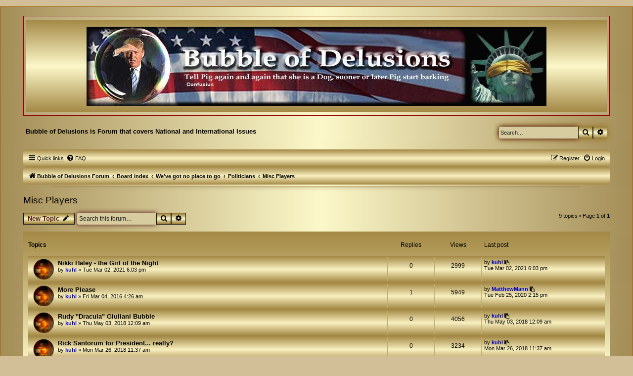

--- FILE ---
content_type: text/html; charset=UTF-8
request_url: http://www.bubbleofdelusions.com/viewforum.php?f=14&sid=44a7170030a7f7c1e3fed37a1d4327a5
body_size: 73871
content:
<!DOCTYPE html>
<html dir="ltr" lang="en-gb">
<head>
<meta charset="utf-8" />
<meta http-equiv="X-UA-Compatible" content="IE=edge">
<meta name="viewport" content="width=device-width, initial-scale=1" />

<title>Misc Players - Bubble of Delusions</title>

	<link rel="alternate" type="application/atom+xml" title="Feed - Bubble of Delusions" href="/app.php/feed?sid=fa3fb49b3b80e0364819adb2d9c7ed1e">			<link rel="alternate" type="application/atom+xml" title="Feed - New Topics" href="/app.php/feed/topics?sid=fa3fb49b3b80e0364819adb2d9c7ed1e">		<link rel="alternate" type="application/atom+xml" title="Feed - Forum - Misc Players" href="/app.php/feed/forum/14?sid=fa3fb49b3b80e0364819adb2d9c7ed1e">		
	<link rel="canonical" href="http://www.bubbleofdelusions.com/viewforum.php?f=14">

<!--
	phpBB style name: GoldenExistence
	Based on style:   prosilver (this is the default phpBB3 style)
	Original author:  Tom Beddard ( http://www.subBlue.com/ )
	Modified by:      Talk19Zehn ( ongray-design.de )
	Style Updated by: Prosk8er ( https://gotskillslounge.com )
-->


<link href="./styles/prosilver/theme/normalize.css?assets_version=363" rel="stylesheet">
<link href="./styles/prosilver/theme/base.css?assets_version=363" rel="stylesheet">
<link href="./styles/prosilver/theme/utilities.css?assets_version=363" rel="stylesheet">
<link href="./styles/prosilver/theme/common.css?assets_version=363" rel="stylesheet">
<link href="./styles/prosilver/theme/links.css?assets_version=363" rel="stylesheet">
<link href="./styles/prosilver/theme/content.css?assets_version=363" rel="stylesheet">
<link href="./styles/prosilver/theme/buttons.css?assets_version=363" rel="stylesheet">
<link href="./styles/prosilver/theme/cp.css?assets_version=363" rel="stylesheet">
<link href="./styles/prosilver/theme/forms.css?assets_version=363" rel="stylesheet">
<link href="./styles/prosilver/theme/icons.css?assets_version=363" rel="stylesheet">
<link href="./styles/prosilver/theme/colours.css?assets_version=363" rel="stylesheet">
<link href="./styles/prosilver/theme/responsive.css?assets_version=363" rel="stylesheet">

<link href="./assets/css/font-awesome.min.css?assets_version=363" rel="stylesheet">
<link href="./styles/GoldenExistence/theme/stylesheet.css?assets_version=363" rel="stylesheet">
<link href="./styles/GoldenExistence/theme/en/stylesheet.css?assets_version=363" rel="stylesheet">




<!--[if lte IE 9]>
	<link href="./styles/GoldenExistence/theme/tweaks.css?assets_version=363" rel="stylesheet">
<![endif]-->


<link href="./ext/dmzx/youtubegallery/styles/prosilver/theme/video.css?assets_version=363" rel="stylesheet" media="screen">
<link href="./ext/tatiana5/profilesideswitcher/styles/prosilver/theme/profile_side_switcher.css?assets_version=363" rel="stylesheet" media="screen">
<link href="./ext/tatiana5/profilesideswitcher/styles/prosilver/theme/en/profile_side_switcher.css?assets_version=363" rel="stylesheet" media="screen">



</head>
<body id="phpbb" class="nojs notouch section-viewforum ltr ">


<div id="wrap" class="wrap">
	<a id="top" class="top-anchor" accesskey="t"></a>

		<div class="headerbar" role="banner">
			<div class="boxback-specialgoldenexist">
							<div class="inner">
					<div id="sitelogogoldenexistheaderbar">
						<a href="./index.php?sid=fa3fb49b3b80e0364819adb2d9c7ed1e" title="Board index"><img src="./styles/GoldenExistence/theme/images/goldexisttop.png" class="sitelogo-gexadaptresponsive" alt="" /></a>

					</div>
				</div>
			</div>
					</div>

	<div class="inner">
		<div class="goldenexistblock_left">
			<div class="goldenexistsitedescription">Bubble of Delusions is Forum that covers National and International Issues</div>
		</div>
		<div class="goldenexistblock_right">
										<div id="search-box" class="search-box search-header" role="search">
					<form action="./search.php?sid=fa3fb49b3b80e0364819adb2d9c7ed1e" method="get" id="search">
					<fieldset>
						<input name="keywords" id="keywords" type="search" maxlength="128" title="Search for keywords" class="inputbox search tiny" size="20" value="" placeholder="Search…" />
						<button class="button button-search" type="submit" title="Search">
							<i class="icon fa-search fa-fw" aria-hidden="true"></i><span class="sr-only">Search</span>
						</button>
						<a href="./search.php?sid=fa3fb49b3b80e0364819adb2d9c7ed1e" class="button button-search-end" title="Advanced search">
							<i class="icon fa-cog fa-fw" aria-hidden="true"></i><span class="sr-only">Advanced search</span>
						</a>
						<input type="hidden" name="sid" value="fa3fb49b3b80e0364819adb2d9c7ed1e" />

					</fieldset>
					</form>
				</div>
										</div>
	</div>

	<div id="page-header">
		
		<div class="navbar" role="navigation">
				<div class="inner">
					<ul id="nav-main" class="nav-main linklist" role="menubar">

						<li id="quick-links" class="quick-links dropdown-container responsive-menu" data-skip-responsive="true">
							<a href="#" class="dropdown-trigger">
								<i class="icon fa-bars fa-fw" aria-hidden="true"></i><span>Quick links</span>
							</a>
							<div class="dropdown">
								<div class="pointer"><div class="pointer-inner"></div></div>
								<ul class="dropdown-contents" role="menu">
									
																			<li class="separator"></li>
																																									<li>
												<a href="./search.php?search_id=unanswered&amp;sid=fa3fb49b3b80e0364819adb2d9c7ed1e" role="menuitem">
													<i class="icon fa-file-o fa-fw icon-gray" aria-hidden="true"></i><span>Unanswered topics</span>
												</a>
											</li>
											<li>
												<a href="./search.php?search_id=active_topics&amp;sid=fa3fb49b3b80e0364819adb2d9c7ed1e" role="menuitem">
													<i class="icon fa-file-o fa-fw icon-blue" aria-hidden="true"></i><span>Active topics</span>
												</a>
											</li>
											<li class="separator"></li>
											<li>
												<a href="./search.php?sid=fa3fb49b3b80e0364819adb2d9c7ed1e" role="menuitem">
													<i class="icon fa-search fa-fw" aria-hidden="true"></i><span>Search</span>
												</a>
											</li>
									
																		<li class="separator"></li>

																	</ul>
							</div>
						</li>

										<li data-skip-responsive="true">
						<a href="/app.php/help/faq?sid=fa3fb49b3b80e0364819adb2d9c7ed1e" rel="help" title="Frequently Asked Questions" role="menuitem">
							<i class="icon fa-question-circle fa-fw" aria-hidden="true"></i><span>FAQ</span>
						</a>
					</li>
																		
											<li class="rightside"  data-skip-responsive="true">
							<a href="./ucp.php?mode=login&amp;redirect=viewforum.php%3Ff%3D14&amp;sid=fa3fb49b3b80e0364819adb2d9c7ed1e" title="Login" accesskey="x" role="menuitem">
								<i class="icon fa-power-off fa-fw" aria-hidden="true"></i><span>Login</span>
							</a>
						</li>
													<li class="rightside" data-skip-responsive="true">
								<a href="./ucp.php?mode=register&amp;sid=fa3fb49b3b80e0364819adb2d9c7ed1e" role="menuitem">
									<i class="icon fa-pencil-square-o  fa-fw" aria-hidden="true"></i><span>Register</span>
								</a>
							</li>
																					</ul>
			</div>
		</div>
		<div style="clear: both;"></div>
		<div class="navbar" role="navigation">
	<div class="inner">

	<ul id="nav-breadcrumbs" class="nav-breadcrumbs linklist navlinks" role="menubar">
				
		
		<li class="breadcrumbs" itemscope itemtype="https://schema.org/BreadcrumbList">

							<span class="crumb" itemtype="https://schema.org/ListItem" itemprop="itemListElement" itemscope><a itemprop="item" href="http://www.bubbleofdelusions.com" data-navbar-reference="home"><i class="icon fa-home fa-fw" aria-hidden="true"></i><span itemprop="name">Bubble of Delusions Forum</span></a><meta itemprop="position" content="1" /></span>
			
							<span class="crumb" itemtype="https://schema.org/ListItem" itemprop="itemListElement" itemscope><a itemprop="item" href="./index.php?sid=fa3fb49b3b80e0364819adb2d9c7ed1e" accesskey="h" data-navbar-reference="index"><span itemprop="name">Board index</span></a><meta itemprop="position" content="2" /></span>

											
								<span class="crumb" itemtype="https://schema.org/ListItem" itemprop="itemListElement" itemscope data-forum-id="3"><a itemprop="item" href="./viewforum.php?f=3&amp;sid=fa3fb49b3b80e0364819adb2d9c7ed1e"><span itemprop="name">We've got no place to go</span></a><meta itemprop="position" content="3" /></span>
															
								<span class="crumb" itemtype="https://schema.org/ListItem" itemprop="itemListElement" itemscope data-forum-id="114"><a itemprop="item" href="./viewforum.php?f=114&amp;sid=fa3fb49b3b80e0364819adb2d9c7ed1e"><span itemprop="name">Politicians</span></a><meta itemprop="position" content="4" /></span>
															
								<span class="crumb" itemtype="https://schema.org/ListItem" itemprop="itemListElement" itemscope data-forum-id="14"><a itemprop="item" href="./viewforum.php?f=14&amp;sid=fa3fb49b3b80e0364819adb2d9c7ed1e"><span itemprop="name">Misc Players</span></a><meta itemprop="position" content="5" /></span>
							
					</li>

		
					<li class="rightside responsive-search">
				<a href="./search.php?sid=fa3fb49b3b80e0364819adb2d9c7ed1e" title="View the advanced search options" role="menuitem">
					<i class="icon fa-search fa-fw" aria-hidden="true"></i><span class="sr-only">Search</span>
				</a>
			</li>
			</ul>

	</div>
</div>

<div class="dividergex" /></div>	</div>

	
	<a id="start_here" class="anchor"></a>
	<div id="page-body" class="page-body" role="main">
		
			<script type="text/javascript">
	// <![CDATA[
		var pss_cont = document.getElementById('page-body');
		pss_cont.className += ' leftsided';
	// ]]>
	</script>
<h2 class="forum-title"><a href="./viewforum.php?f=14&amp;sid=fa3fb49b3b80e0364819adb2d9c7ed1e">Misc Players</a></h2>



	<div class="action-bar bar-top">

				
		<a href="./posting.php?mode=post&amp;f=14&amp;sid=fa3fb49b3b80e0364819adb2d9c7ed1e" class="button" title="Post a new topic">
							<span>New Topic</span> <i class="icon fa-pencil fa-fw" aria-hidden="true"></i>
					</a>
				
			<div class="search-box" role="search">
			<form method="get" id="forum-search" action="./search.php?sid=fa3fb49b3b80e0364819adb2d9c7ed1e">
			<fieldset>
				<input class="inputbox search tiny" type="search" name="keywords" id="search_keywords" size="20" placeholder="Search this forum…" />
				<button class="button button-search" type="submit" title="Search">
					<i class="icon fa-search fa-fw" aria-hidden="true"></i><span class="sr-only">Search</span>
				</button>
				<a href="./search.php?fid%5B%5D=14&amp;sid=fa3fb49b3b80e0364819adb2d9c7ed1e" class="button button-search-end" title="Advanced search">
					<i class="icon fa-cog fa-fw" aria-hidden="true"></i><span class="sr-only">Advanced search</span>
				</a>
				<input type="hidden" name="fid[0]" value="14" />
<input type="hidden" name="sid" value="fa3fb49b3b80e0364819adb2d9c7ed1e" />

			</fieldset>
			</form>
		</div>
	
	<div class="pagination">
				9 topics
					&bull; Page <strong>1</strong> of <strong>1</strong>
			</div>

	</div>




	
			<div class="forumbg">
		<div class="inner">
		<ul class="topiclist">
			<li class="header">
				<dl class="row-item">
					<dt><div class="list-inner">Topics</div></dt>
					<dd class="posts">Replies</dd>
					<dd class="views">Views</dd>
					<dd class="lastpost"><span>Last post</span></dd>
				</dl>
			</li>
		</ul>
		<ul class="topiclist topics">
	
				<li class="row bg1">
						<dl class="row-item topic_read">
				<dt title="No unread posts">
										<div class="list-inner">
																		<a href="./viewtopic.php?t=300&amp;sid=fa3fb49b3b80e0364819adb2d9c7ed1e" class="topictitle">Nikki Haley - the Girl of the Night</a>																								<br />
						
												<div class="responsive-show" style="display: none;">
							Last post by <a href="./memberlist.php?mode=viewprofile&amp;u=61&amp;sid=fa3fb49b3b80e0364819adb2d9c7ed1e" style="color: #0000BF;" class="username-coloured">kuhl</a> &laquo; <a href="./viewtopic.php?p=578&amp;sid=fa3fb49b3b80e0364819adb2d9c7ed1e#p578" title="Go to last post"><time datetime="2021-03-03T00:03:56+00:00">Tue Mar 02, 2021 6:03 pm</time></a>
													</div>
													
						<div class="topic-poster responsive-hide left-box">
																												by <a href="./memberlist.php?mode=viewprofile&amp;u=61&amp;sid=fa3fb49b3b80e0364819adb2d9c7ed1e" style="color: #0000BF;" class="username-coloured">kuhl</a> &raquo; <time datetime="2021-03-03T00:03:56+00:00">Tue Mar 02, 2021 6:03 pm</time>
																				</div>

						
											</div>
				</dt>
				<dd class="posts">0 <dfn>Replies</dfn></dd>
				<dd class="views">2999 <dfn>Views</dfn></dd>
				<dd class="lastpost">
					<span><dfn>Last post </dfn>by <a href="./memberlist.php?mode=viewprofile&amp;u=61&amp;sid=fa3fb49b3b80e0364819adb2d9c7ed1e" style="color: #0000BF;" class="username-coloured">kuhl</a>													<a href="./viewtopic.php?p=578&amp;sid=fa3fb49b3b80e0364819adb2d9c7ed1e#p578" title="Go to last post">
								<i class="icon fa-external-link-square fa-fw icon-lightgray icon-md" aria-hidden="true"></i><span class="sr-only"></span>
							</a>
												<br /><time datetime="2021-03-03T00:03:56+00:00">Tue Mar 02, 2021 6:03 pm</time>
					</span>
				</dd>
			</dl>
					</li>
		
	

	
	
				<li class="row bg2">
						<dl class="row-item topic_read">
				<dt title="No unread posts">
										<div class="list-inner">
																		<a href="./viewtopic.php?t=20&amp;sid=fa3fb49b3b80e0364819adb2d9c7ed1e" class="topictitle">More Please</a>																								<br />
						
												<div class="responsive-show" style="display: none;">
							Last post by <a href="./memberlist.php?mode=viewprofile&amp;u=283&amp;sid=fa3fb49b3b80e0364819adb2d9c7ed1e" style="color: #0000BF;" class="username-coloured">MatthewMann</a> &laquo; <a href="./viewtopic.php?p=442&amp;sid=fa3fb49b3b80e0364819adb2d9c7ed1e#p442" title="Go to last post"><time datetime="2020-02-25T20:15:35+00:00">Tue Feb 25, 2020 2:15 pm</time></a>
													</div>
														<span class="responsive-show left-box" style="display: none;">Replies: <strong>1</strong></span>
													
						<div class="topic-poster responsive-hide left-box">
																												by <a href="./memberlist.php?mode=viewprofile&amp;u=61&amp;sid=fa3fb49b3b80e0364819adb2d9c7ed1e" style="color: #0000BF;" class="username-coloured">kuhl</a> &raquo; <time datetime="2016-03-04T10:26:29+00:00">Fri Mar 04, 2016 4:26 am</time>
																				</div>

						
											</div>
				</dt>
				<dd class="posts">1 <dfn>Replies</dfn></dd>
				<dd class="views">5949 <dfn>Views</dfn></dd>
				<dd class="lastpost">
					<span><dfn>Last post </dfn>by <a href="./memberlist.php?mode=viewprofile&amp;u=283&amp;sid=fa3fb49b3b80e0364819adb2d9c7ed1e" style="color: #0000BF;" class="username-coloured">MatthewMann</a>													<a href="./viewtopic.php?p=442&amp;sid=fa3fb49b3b80e0364819adb2d9c7ed1e#p442" title="Go to last post">
								<i class="icon fa-external-link-square fa-fw icon-lightgray icon-md" aria-hidden="true"></i><span class="sr-only"></span>
							</a>
												<br /><time datetime="2020-02-25T20:15:35+00:00">Tue Feb 25, 2020 2:15 pm</time>
					</span>
				</dd>
			</dl>
					</li>
		
	

	
	
				<li class="row bg1">
						<dl class="row-item topic_read">
				<dt title="No unread posts">
										<div class="list-inner">
																		<a href="./viewtopic.php?t=194&amp;sid=fa3fb49b3b80e0364819adb2d9c7ed1e" class="topictitle">Rudy &quot;Dracula&quot; Giuliani Bubble</a>																								<br />
						
												<div class="responsive-show" style="display: none;">
							Last post by <a href="./memberlist.php?mode=viewprofile&amp;u=61&amp;sid=fa3fb49b3b80e0364819adb2d9c7ed1e" style="color: #0000BF;" class="username-coloured">kuhl</a> &laquo; <a href="./viewtopic.php?p=272&amp;sid=fa3fb49b3b80e0364819adb2d9c7ed1e#p272" title="Go to last post"><time datetime="2018-05-03T05:09:47+00:00">Thu May 03, 2018 12:09 am</time></a>
													</div>
													
						<div class="topic-poster responsive-hide left-box">
																												by <a href="./memberlist.php?mode=viewprofile&amp;u=61&amp;sid=fa3fb49b3b80e0364819adb2d9c7ed1e" style="color: #0000BF;" class="username-coloured">kuhl</a> &raquo; <time datetime="2018-05-03T05:09:47+00:00">Thu May 03, 2018 12:09 am</time>
																				</div>

						
											</div>
				</dt>
				<dd class="posts">0 <dfn>Replies</dfn></dd>
				<dd class="views">4056 <dfn>Views</dfn></dd>
				<dd class="lastpost">
					<span><dfn>Last post </dfn>by <a href="./memberlist.php?mode=viewprofile&amp;u=61&amp;sid=fa3fb49b3b80e0364819adb2d9c7ed1e" style="color: #0000BF;" class="username-coloured">kuhl</a>													<a href="./viewtopic.php?p=272&amp;sid=fa3fb49b3b80e0364819adb2d9c7ed1e#p272" title="Go to last post">
								<i class="icon fa-external-link-square fa-fw icon-lightgray icon-md" aria-hidden="true"></i><span class="sr-only"></span>
							</a>
												<br /><time datetime="2018-05-03T05:09:47+00:00">Thu May 03, 2018 12:09 am</time>
					</span>
				</dd>
			</dl>
					</li>
		
	

	
	
				<li class="row bg2">
						<dl class="row-item topic_read">
				<dt title="No unread posts">
										<div class="list-inner">
																		<a href="./viewtopic.php?t=180&amp;sid=fa3fb49b3b80e0364819adb2d9c7ed1e" class="topictitle">Rick Santorum for President... really?</a>																								<br />
						
												<div class="responsive-show" style="display: none;">
							Last post by <a href="./memberlist.php?mode=viewprofile&amp;u=61&amp;sid=fa3fb49b3b80e0364819adb2d9c7ed1e" style="color: #0000BF;" class="username-coloured">kuhl</a> &laquo; <a href="./viewtopic.php?p=257&amp;sid=fa3fb49b3b80e0364819adb2d9c7ed1e#p257" title="Go to last post"><time datetime="2018-03-26T16:37:11+00:00">Mon Mar 26, 2018 11:37 am</time></a>
													</div>
													
						<div class="topic-poster responsive-hide left-box">
																												by <a href="./memberlist.php?mode=viewprofile&amp;u=61&amp;sid=fa3fb49b3b80e0364819adb2d9c7ed1e" style="color: #0000BF;" class="username-coloured">kuhl</a> &raquo; <time datetime="2018-03-26T16:37:11+00:00">Mon Mar 26, 2018 11:37 am</time>
																				</div>

						
											</div>
				</dt>
				<dd class="posts">0 <dfn>Replies</dfn></dd>
				<dd class="views">3234 <dfn>Views</dfn></dd>
				<dd class="lastpost">
					<span><dfn>Last post </dfn>by <a href="./memberlist.php?mode=viewprofile&amp;u=61&amp;sid=fa3fb49b3b80e0364819adb2d9c7ed1e" style="color: #0000BF;" class="username-coloured">kuhl</a>													<a href="./viewtopic.php?p=257&amp;sid=fa3fb49b3b80e0364819adb2d9c7ed1e#p257" title="Go to last post">
								<i class="icon fa-external-link-square fa-fw icon-lightgray icon-md" aria-hidden="true"></i><span class="sr-only"></span>
							</a>
												<br /><time datetime="2018-03-26T16:37:11+00:00">Mon Mar 26, 2018 11:37 am</time>
					</span>
				</dd>
			</dl>
					</li>
		
	

	
	
				<li class="row bg1">
						<dl class="row-item topic_read">
				<dt title="No unread posts">
										<div class="list-inner">
																		<a href="./viewtopic.php?t=96&amp;sid=fa3fb49b3b80e0364819adb2d9c7ed1e" class="topictitle">John McCain - is he an Idiot?</a>																								<br />
						
												<div class="responsive-show" style="display: none;">
							Last post by <a href="./memberlist.php?mode=viewprofile&amp;u=65&amp;sid=fa3fb49b3b80e0364819adb2d9c7ed1e" style="color: #0000BF;" class="username-coloured">canuck</a> &laquo; <a href="./viewtopic.php?p=161&amp;sid=fa3fb49b3b80e0364819adb2d9c7ed1e#p161" title="Go to last post"><time datetime="2016-06-17T16:20:35+00:00">Fri Jun 17, 2016 11:20 am</time></a>
													</div>
													
						<div class="topic-poster responsive-hide left-box">
																												by <a href="./memberlist.php?mode=viewprofile&amp;u=65&amp;sid=fa3fb49b3b80e0364819adb2d9c7ed1e" style="color: #0000BF;" class="username-coloured">canuck</a> &raquo; <time datetime="2016-06-17T16:20:35+00:00">Fri Jun 17, 2016 11:20 am</time>
																				</div>

						
											</div>
				</dt>
				<dd class="posts">0 <dfn>Replies</dfn></dd>
				<dd class="views">3801 <dfn>Views</dfn></dd>
				<dd class="lastpost">
					<span><dfn>Last post </dfn>by <a href="./memberlist.php?mode=viewprofile&amp;u=65&amp;sid=fa3fb49b3b80e0364819adb2d9c7ed1e" style="color: #0000BF;" class="username-coloured">canuck</a>													<a href="./viewtopic.php?p=161&amp;sid=fa3fb49b3b80e0364819adb2d9c7ed1e#p161" title="Go to last post">
								<i class="icon fa-external-link-square fa-fw icon-lightgray icon-md" aria-hidden="true"></i><span class="sr-only"></span>
							</a>
												<br /><time datetime="2016-06-17T16:20:35+00:00">Fri Jun 17, 2016 11:20 am</time>
					</span>
				</dd>
			</dl>
					</li>
		
	

	
	
				<li class="row bg2">
						<dl class="row-item topic_read">
				<dt title="No unread posts">
										<div class="list-inner">
																		<a href="./viewtopic.php?t=80&amp;sid=fa3fb49b3b80e0364819adb2d9c7ed1e" class="topictitle">Reince Priebus- King of Clowns</a>																								<br />
						
												<div class="responsive-show" style="display: none;">
							Last post by <a href="./memberlist.php?mode=viewprofile&amp;u=61&amp;sid=fa3fb49b3b80e0364819adb2d9c7ed1e" style="color: #0000BF;" class="username-coloured">kuhl</a> &laquo; <a href="./viewtopic.php?p=138&amp;sid=fa3fb49b3b80e0364819adb2d9c7ed1e#p138" title="Go to last post"><time datetime="2016-05-13T00:08:27+00:00">Thu May 12, 2016 7:08 pm</time></a>
													</div>
													
						<div class="topic-poster responsive-hide left-box">
																												by <a href="./memberlist.php?mode=viewprofile&amp;u=61&amp;sid=fa3fb49b3b80e0364819adb2d9c7ed1e" style="color: #0000BF;" class="username-coloured">kuhl</a> &raquo; <time datetime="2016-05-13T00:08:27+00:00">Thu May 12, 2016 7:08 pm</time>
																				</div>

						
											</div>
				</dt>
				<dd class="posts">0 <dfn>Replies</dfn></dd>
				<dd class="views">3773 <dfn>Views</dfn></dd>
				<dd class="lastpost">
					<span><dfn>Last post </dfn>by <a href="./memberlist.php?mode=viewprofile&amp;u=61&amp;sid=fa3fb49b3b80e0364819adb2d9c7ed1e" style="color: #0000BF;" class="username-coloured">kuhl</a>													<a href="./viewtopic.php?p=138&amp;sid=fa3fb49b3b80e0364819adb2d9c7ed1e#p138" title="Go to last post">
								<i class="icon fa-external-link-square fa-fw icon-lightgray icon-md" aria-hidden="true"></i><span class="sr-only"></span>
							</a>
												<br /><time datetime="2016-05-13T00:08:27+00:00">Thu May 12, 2016 7:08 pm</time>
					</span>
				</dd>
			</dl>
					</li>
		
	

	
	
				<li class="row bg1">
						<dl class="row-item topic_read">
				<dt title="No unread posts">
										<div class="list-inner">
																		<a href="./viewtopic.php?t=69&amp;sid=fa3fb49b3b80e0364819adb2d9c7ed1e" class="topictitle">Ted and Carly - Snake and Rat</a>																								<br />
						
												<div class="responsive-show" style="display: none;">
							Last post by <a href="./memberlist.php?mode=viewprofile&amp;u=61&amp;sid=fa3fb49b3b80e0364819adb2d9c7ed1e" style="color: #0000BF;" class="username-coloured">kuhl</a> &laquo; <a href="./viewtopic.php?p=126&amp;sid=fa3fb49b3b80e0364819adb2d9c7ed1e#p126" title="Go to last post"><time datetime="2016-04-28T12:43:13+00:00">Thu Apr 28, 2016 7:43 am</time></a>
													</div>
													
						<div class="topic-poster responsive-hide left-box">
																												by <a href="./memberlist.php?mode=viewprofile&amp;u=61&amp;sid=fa3fb49b3b80e0364819adb2d9c7ed1e" style="color: #0000BF;" class="username-coloured">kuhl</a> &raquo; <time datetime="2016-04-28T12:43:13+00:00">Thu Apr 28, 2016 7:43 am</time>
																				</div>

						
											</div>
				</dt>
				<dd class="posts">0 <dfn>Replies</dfn></dd>
				<dd class="views">4323 <dfn>Views</dfn></dd>
				<dd class="lastpost">
					<span><dfn>Last post </dfn>by <a href="./memberlist.php?mode=viewprofile&amp;u=61&amp;sid=fa3fb49b3b80e0364819adb2d9c7ed1e" style="color: #0000BF;" class="username-coloured">kuhl</a>													<a href="./viewtopic.php?p=126&amp;sid=fa3fb49b3b80e0364819adb2d9c7ed1e#p126" title="Go to last post">
								<i class="icon fa-external-link-square fa-fw icon-lightgray icon-md" aria-hidden="true"></i><span class="sr-only"></span>
							</a>
												<br /><time datetime="2016-04-28T12:43:13+00:00">Thu Apr 28, 2016 7:43 am</time>
					</span>
				</dd>
			</dl>
					</li>
		
	

	
	
				<li class="row bg2">
						<dl class="row-item topic_read">
				<dt title="No unread posts">
										<div class="list-inner">
																		<a href="./viewtopic.php?t=58&amp;sid=fa3fb49b3b80e0364819adb2d9c7ed1e" class="topictitle">Ted Cruz  Daughter Appalled</a>																								<br />
						
												<div class="responsive-show" style="display: none;">
							Last post by <a href="./memberlist.php?mode=viewprofile&amp;u=82&amp;sid=fa3fb49b3b80e0364819adb2d9c7ed1e" style="color: #0000BF;" class="username-coloured">fastreplies</a> &laquo; <a href="./viewtopic.php?p=112&amp;sid=fa3fb49b3b80e0364819adb2d9c7ed1e#p112" title="Go to last post"><time datetime="2016-04-07T23:44:48+00:00">Thu Apr 07, 2016 6:44 pm</time></a>
													</div>
													
						<div class="topic-poster responsive-hide left-box">
																												by <a href="./memberlist.php?mode=viewprofile&amp;u=82&amp;sid=fa3fb49b3b80e0364819adb2d9c7ed1e" style="color: #0000BF;" class="username-coloured">fastreplies</a> &raquo; <time datetime="2016-04-07T23:44:48+00:00">Thu Apr 07, 2016 6:44 pm</time>
																				</div>

						
											</div>
				</dt>
				<dd class="posts">0 <dfn>Replies</dfn></dd>
				<dd class="views">4016 <dfn>Views</dfn></dd>
				<dd class="lastpost">
					<span><dfn>Last post </dfn>by <a href="./memberlist.php?mode=viewprofile&amp;u=82&amp;sid=fa3fb49b3b80e0364819adb2d9c7ed1e" style="color: #0000BF;" class="username-coloured">fastreplies</a>													<a href="./viewtopic.php?p=112&amp;sid=fa3fb49b3b80e0364819adb2d9c7ed1e#p112" title="Go to last post">
								<i class="icon fa-external-link-square fa-fw icon-lightgray icon-md" aria-hidden="true"></i><span class="sr-only"></span>
							</a>
												<br /><time datetime="2016-04-07T23:44:48+00:00">Thu Apr 07, 2016 6:44 pm</time>
					</span>
				</dd>
			</dl>
					</li>
		
	

	
	
				<li class="row bg1">
						<dl class="row-item topic_read">
				<dt title="No unread posts">
										<div class="list-inner">
																		<a href="./viewtopic.php?t=38&amp;sid=fa3fb49b3b80e0364819adb2d9c7ed1e" class="topictitle">Romney: Trump Phony Fraud</a>																								<br />
						
												<div class="responsive-show" style="display: none;">
							Last post by <a href="./memberlist.php?mode=viewprofile&amp;u=61&amp;sid=fa3fb49b3b80e0364819adb2d9c7ed1e" style="color: #0000BF;" class="username-coloured">kuhl</a> &laquo; <a href="./viewtopic.php?p=82&amp;sid=fa3fb49b3b80e0364819adb2d9c7ed1e#p82" title="Go to last post"><time datetime="2016-03-08T18:11:46+00:00">Tue Mar 08, 2016 12:11 pm</time></a>
													</div>
													
						<div class="topic-poster responsive-hide left-box">
																												by <a href="./memberlist.php?mode=viewprofile&amp;u=61&amp;sid=fa3fb49b3b80e0364819adb2d9c7ed1e" style="color: #0000BF;" class="username-coloured">kuhl</a> &raquo; <time datetime="2016-03-08T18:11:46+00:00">Tue Mar 08, 2016 12:11 pm</time>
																				</div>

						
											</div>
				</dt>
				<dd class="posts">0 <dfn>Replies</dfn></dd>
				<dd class="views">4169 <dfn>Views</dfn></dd>
				<dd class="lastpost">
					<span><dfn>Last post </dfn>by <a href="./memberlist.php?mode=viewprofile&amp;u=61&amp;sid=fa3fb49b3b80e0364819adb2d9c7ed1e" style="color: #0000BF;" class="username-coloured">kuhl</a>													<a href="./viewtopic.php?p=82&amp;sid=fa3fb49b3b80e0364819adb2d9c7ed1e#p82" title="Go to last post">
								<i class="icon fa-external-link-square fa-fw icon-lightgray icon-md" aria-hidden="true"></i><span class="sr-only"></span>
							</a>
												<br /><time datetime="2016-03-08T18:11:46+00:00">Tue Mar 08, 2016 12:11 pm</time>
					</span>
				</dd>
			</dl>
					</li>
		
				</ul>
		</div>
	</div>
	

	<div class="action-bar bar-bottom">
					
			<a href="./posting.php?mode=post&amp;f=14&amp;sid=fa3fb49b3b80e0364819adb2d9c7ed1e" class="button" title="Post a new topic">
							<span>New Topic</span> <i class="icon fa-pencil fa-fw" aria-hidden="true"></i>
						</a>

					
					<form method="post" action="./viewforum.php?f=14&amp;sid=fa3fb49b3b80e0364819adb2d9c7ed1e">
			<div class="dropdown-container dropdown-container-left dropdown-button-control sort-tools">
	<span title="Display and sorting options" class="button button-secondary dropdown-trigger dropdown-select">
		<i class="icon fa-sort-amount-asc fa-fw" aria-hidden="true"></i>
		<span class="caret"><i class="icon fa-sort-down fa-fw" aria-hidden="true"></i></span>
	</span>
	<div class="dropdown hidden">
		<div class="pointer"><div class="pointer-inner"></div></div>
		<div class="dropdown-contents">
			<fieldset class="display-options">
							<label>Display: <select name="st" id="st"><option value="0" selected="selected">All Topics</option><option value="1">1 day</option><option value="7">7 days</option><option value="14">2 weeks</option><option value="30">1 month</option><option value="90">3 months</option><option value="180">6 months</option><option value="365">1 year</option></select></label>
								<label>Sort by: <select name="sk" id="sk"><option value="a">Author</option><option value="t" selected="selected">Post time</option><option value="r">Replies</option><option value="s">Subject</option><option value="v">Views</option></select></label>
				<label>Direction: <select name="sd" id="sd"><option value="a">Ascending</option><option value="d" selected="selected">Descending</option></select></label>
								<hr class="dashed" />
				<input type="submit" class="button2" name="sort" value="Go" />
						</fieldset>
		</div>
	</div>
</div>
			</form>
		
		<div class="pagination">
						9 topics
							 &bull; Page <strong>1</strong> of <strong>1</strong>
					</div>
	</div>


<div class="action-bar actions-jump">
		<p class="jumpbox-return">
		<a href="./index.php?sid=fa3fb49b3b80e0364819adb2d9c7ed1e" class="left-box arrow-left" accesskey="r">
			<i class="icon fa-angle-left fa-fw icon-black" aria-hidden="true"></i><span>Return to Board Index</span>
		</a>
	</p>
	
		<div class="jumpbox dropdown-container dropdown-container-right dropdown-up dropdown-left dropdown-button-control" id="jumpbox">
			<span title="Jump to" class="button button-secondary dropdown-trigger dropdown-select">
				<span>Jump to</span>
				<span class="caret"><i class="icon fa-sort-down fa-fw" aria-hidden="true"></i></span>
			</span>
		<div class="dropdown">
			<div class="pointer"><div class="pointer-inner"></div></div>
			<ul class="dropdown-contents">
																				<li><a href="./viewforum.php?f=3&amp;sid=fa3fb49b3b80e0364819adb2d9c7ed1e" class="jumpbox-cat-link"> <span> We've got no place to go</span></a></li>
																<li><a href="./viewforum.php?f=42&amp;sid=fa3fb49b3b80e0364819adb2d9c7ed1e" class="jumpbox-sub-link"><span class="spacer"></span> <span>&#8627; &nbsp; Politics</span></a></li>
																<li><a href="./viewforum.php?f=162&amp;sid=fa3fb49b3b80e0364819adb2d9c7ed1e" class="jumpbox-sub-link"><span class="spacer"></span><span class="spacer"></span> <span>&#8627; &nbsp; Elections</span></a></li>
																<li><a href="./viewforum.php?f=120&amp;sid=fa3fb49b3b80e0364819adb2d9c7ed1e" class="jumpbox-sub-link"><span class="spacer"></span><span class="spacer"></span> <span>&#8627; &nbsp; Facts, Opinions &amp; Believes</span></a></li>
																<li><a href="./viewforum.php?f=41&amp;sid=fa3fb49b3b80e0364819adb2d9c7ed1e" class="jumpbox-sub-link"><span class="spacer"></span><span class="spacer"></span> <span>&#8627; &nbsp; Alternatives vs History and Facts</span></a></li>
																<li><a href="./viewforum.php?f=114&amp;sid=fa3fb49b3b80e0364819adb2d9c7ed1e" class="jumpbox-sub-link"><span class="spacer"></span> <span>&#8627; &nbsp; Politicians</span></a></li>
																<li><a href="./viewforum.php?f=10&amp;sid=fa3fb49b3b80e0364819adb2d9c7ed1e" class="jumpbox-sub-link"><span class="spacer"></span><span class="spacer"></span> <span>&#8627; &nbsp; Hillary Clinton</span></a></li>
																<li><a href="./viewforum.php?f=9&amp;sid=fa3fb49b3b80e0364819adb2d9c7ed1e" class="jumpbox-sub-link"><span class="spacer"></span><span class="spacer"></span> <span>&#8627; &nbsp; Bernie Sanders</span></a></li>
																<li><a href="./viewforum.php?f=14&amp;sid=fa3fb49b3b80e0364819adb2d9c7ed1e" class="jumpbox-sub-link"><span class="spacer"></span><span class="spacer"></span> <span>&#8627; &nbsp; Misc Players</span></a></li>
																<li><a href="./viewforum.php?f=178&amp;sid=fa3fb49b3b80e0364819adb2d9c7ed1e" class="jumpbox-sub-link"><span class="spacer"></span> <span>&#8627; &nbsp; People &amp; Places</span></a></li>
																<li><a href="./viewforum.php?f=179&amp;sid=fa3fb49b3b80e0364819adb2d9c7ed1e" class="jumpbox-sub-link"><span class="spacer"></span><span class="spacer"></span> <span>&#8627; &nbsp; Heroes &amp; Villains</span></a></li>
																<li><a href="./viewforum.php?f=180&amp;sid=fa3fb49b3b80e0364819adb2d9c7ed1e" class="jumpbox-sub-link"><span class="spacer"></span><span class="spacer"></span> <span>&#8627; &nbsp; Individuals</span></a></li>
																<li><a href="./viewforum.php?f=181&amp;sid=fa3fb49b3b80e0364819adb2d9c7ed1e" class="jumpbox-sub-link"><span class="spacer"></span><span class="spacer"></span> <span>&#8627; &nbsp; Communities &amp; Groups</span></a></li>
																<li><a href="./viewforum.php?f=182&amp;sid=fa3fb49b3b80e0364819adb2d9c7ed1e" class="jumpbox-sub-link"><span class="spacer"></span><span class="spacer"></span> <span>&#8627; &nbsp; Common Grounds</span></a></li>
																<li><a href="./viewforum.php?f=183&amp;sid=fa3fb49b3b80e0364819adb2d9c7ed1e" class="jumpbox-sub-link"><span class="spacer"></span><span class="spacer"></span> <span>&#8627; &nbsp; Hoods</span></a></li>
																<li><a href="./viewforum.php?f=25&amp;sid=fa3fb49b3b80e0364819adb2d9c7ed1e" class="jumpbox-sub-link"><span class="spacer"></span> <span>&#8627; &nbsp; Environment and Science</span></a></li>
																<li><a href="./viewforum.php?f=66&amp;sid=fa3fb49b3b80e0364819adb2d9c7ed1e" class="jumpbox-sub-link"><span class="spacer"></span><span class="spacer"></span> <span>&#8627; &nbsp; Polutions</span></a></li>
																<li><a href="./viewforum.php?f=67&amp;sid=fa3fb49b3b80e0364819adb2d9c7ed1e" class="jumpbox-sub-link"><span class="spacer"></span><span class="spacer"></span> <span>&#8627; &nbsp; Ecology</span></a></li>
																<li><a href="./viewforum.php?f=68&amp;sid=fa3fb49b3b80e0364819adb2d9c7ed1e" class="jumpbox-sub-link"><span class="spacer"></span><span class="spacer"></span> <span>&#8627; &nbsp; Global Warming</span></a></li>
																<li><a href="./viewforum.php?f=26&amp;sid=fa3fb49b3b80e0364819adb2d9c7ed1e" class="jumpbox-sub-link"><span class="spacer"></span> <span>&#8627; &nbsp; Business and Economy</span></a></li>
																<li><a href="./viewforum.php?f=69&amp;sid=fa3fb49b3b80e0364819adb2d9c7ed1e" class="jumpbox-sub-link"><span class="spacer"></span><span class="spacer"></span> <span>&#8627; &nbsp; Finances</span></a></li>
																<li><a href="./viewforum.php?f=70&amp;sid=fa3fb49b3b80e0364819adb2d9c7ed1e" class="jumpbox-sub-link"><span class="spacer"></span><span class="spacer"></span> <span>&#8627; &nbsp; Stock Market</span></a></li>
																<li><a href="./viewforum.php?f=71&amp;sid=fa3fb49b3b80e0364819adb2d9c7ed1e" class="jumpbox-sub-link"><span class="spacer"></span><span class="spacer"></span> <span>&#8627; &nbsp; Trade</span></a></li>
																<li><a href="./viewforum.php?f=144&amp;sid=fa3fb49b3b80e0364819adb2d9c7ed1e" class="jumpbox-sub-link"><span class="spacer"></span><span class="spacer"></span> <span>&#8627; &nbsp; Employment</span></a></li>
																<li><a href="./viewforum.php?f=116&amp;sid=fa3fb49b3b80e0364819adb2d9c7ed1e" class="jumpbox-sub-link"><span class="spacer"></span> <span>&#8627; &nbsp; Law &amp; Order</span></a></li>
																<li><a href="./viewforum.php?f=155&amp;sid=fa3fb49b3b80e0364819adb2d9c7ed1e" class="jumpbox-sub-link"><span class="spacer"></span><span class="spacer"></span> <span>&#8627; &nbsp; FBI</span></a></li>
																<li><a href="./viewforum.php?f=64&amp;sid=fa3fb49b3b80e0364819adb2d9c7ed1e" class="jumpbox-sub-link"><span class="spacer"></span><span class="spacer"></span> <span>&#8627; &nbsp; Laws</span></a></li>
																<li><a href="./viewforum.php?f=30&amp;sid=fa3fb49b3b80e0364819adb2d9c7ed1e" class="jumpbox-sub-link"><span class="spacer"></span><span class="spacer"></span> <span>&#8627; &nbsp; Gun Control</span></a></li>
																<li><a href="./viewforum.php?f=121&amp;sid=fa3fb49b3b80e0364819adb2d9c7ed1e" class="jumpbox-sub-link"><span class="spacer"></span><span class="spacer"></span> <span>&#8627; &nbsp; Crime &amp; Punishment</span></a></li>
																<li><a href="./viewforum.php?f=24&amp;sid=fa3fb49b3b80e0364819adb2d9c7ed1e" class="jumpbox-sub-link"><span class="spacer"></span> <span>&#8627; &nbsp; Conspiracy Theories</span></a></li>
																<li><a href="./viewforum.php?f=76&amp;sid=fa3fb49b3b80e0364819adb2d9c7ed1e" class="jumpbox-sub-link"><span class="spacer"></span><span class="spacer"></span> <span>&#8627; &nbsp; UFO</span></a></li>
																<li><a href="./viewforum.php?f=78&amp;sid=fa3fb49b3b80e0364819adb2d9c7ed1e" class="jumpbox-sub-link"><span class="spacer"></span><span class="spacer"></span> <span>&#8627; &nbsp; Photos &amp; Videos</span></a></li>
																<li><a href="./viewforum.php?f=153&amp;sid=fa3fb49b3b80e0364819adb2d9c7ed1e" class="jumpbox-sub-link"><span class="spacer"></span><span class="spacer"></span> <span>&#8627; &nbsp; Men in Black</span></a></li>
																<li><a href="./viewforum.php?f=194&amp;sid=fa3fb49b3b80e0364819adb2d9c7ed1e" class="jumpbox-sub-link"><span class="spacer"></span><span class="spacer"></span> <span>&#8627; &nbsp; Qanon</span></a></li>
																<li><a href="./viewforum.php?f=176&amp;sid=fa3fb49b3b80e0364819adb2d9c7ed1e" class="jumpbox-sub-link"><span class="spacer"></span><span class="spacer"></span> <span>&#8627; &nbsp; Misc.</span></a></li>
																<li><a href="./viewforum.php?f=40&amp;sid=fa3fb49b3b80e0364819adb2d9c7ed1e" class="jumpbox-cat-link"> <span> Governmental Bubbles</span></a></li>
																<li><a href="./viewforum.php?f=43&amp;sid=fa3fb49b3b80e0364819adb2d9c7ed1e" class="jumpbox-sub-link"><span class="spacer"></span> <span>&#8627; &nbsp; The Presidents</span></a></li>
																<li><a href="./viewforum.php?f=99&amp;sid=fa3fb49b3b80e0364819adb2d9c7ed1e" class="jumpbox-sub-link"><span class="spacer"></span><span class="spacer"></span> <span>&#8627; &nbsp; Barack H. Obama</span></a></li>
																<li><a href="./viewforum.php?f=195&amp;sid=fa3fb49b3b80e0364819adb2d9c7ed1e" class="jumpbox-sub-link"><span class="spacer"></span><span class="spacer"></span> <span>&#8627; &nbsp; Joseph R. Biden Jr.</span></a></li>
																<li><a href="./viewforum.php?f=102&amp;sid=fa3fb49b3b80e0364819adb2d9c7ed1e" class="jumpbox-sub-link"><span class="spacer"></span><span class="spacer"></span> <span>&#8627; &nbsp; Ronald W. Reagan</span></a></li>
																<li><a href="./viewforum.php?f=100&amp;sid=fa3fb49b3b80e0364819adb2d9c7ed1e" class="jumpbox-sub-link"><span class="spacer"></span><span class="spacer"></span> <span>&#8627; &nbsp; Bill W. Clinton</span></a></li>
																<li><a href="./viewforum.php?f=101&amp;sid=fa3fb49b3b80e0364819adb2d9c7ed1e" class="jumpbox-sub-link"><span class="spacer"></span><span class="spacer"></span> <span>&#8627; &nbsp; G. W. Bush</span></a></li>
																<li><a href="./viewforum.php?f=77&amp;sid=fa3fb49b3b80e0364819adb2d9c7ed1e" class="jumpbox-sub-link"><span class="spacer"></span><span class="spacer"></span> <span>&#8627; &nbsp; JFK</span></a></li>
																<li><a href="./viewforum.php?f=11&amp;sid=fa3fb49b3b80e0364819adb2d9c7ed1e" class="jumpbox-sub-link"><span class="spacer"></span><span class="spacer"></span> <span>&#8627; &nbsp; Donald Trump</span></a></li>
																<li><a href="./viewforum.php?f=196&amp;sid=fa3fb49b3b80e0364819adb2d9c7ed1e" class="jumpbox-sub-link"><span class="spacer"></span><span class="spacer"></span> <span>&#8627; &nbsp; Other Presidents</span></a></li>
																<li><a href="./viewforum.php?f=154&amp;sid=fa3fb49b3b80e0364819adb2d9c7ed1e" class="jumpbox-sub-link"><span class="spacer"></span> <span>&#8627; &nbsp; The Whjte House</span></a></li>
																<li><a href="./viewforum.php?f=44&amp;sid=fa3fb49b3b80e0364819adb2d9c7ed1e" class="jumpbox-sub-link"><span class="spacer"></span><span class="spacer"></span> <span>&#8627; &nbsp; Administrations</span></a></li>
																<li><a href="./viewforum.php?f=136&amp;sid=fa3fb49b3b80e0364819adb2d9c7ed1e" class="jumpbox-sub-link"><span class="spacer"></span><span class="spacer"></span> <span>&#8627; &nbsp; Staff</span></a></li>
																<li><a href="./viewforum.php?f=157&amp;sid=fa3fb49b3b80e0364819adb2d9c7ed1e" class="jumpbox-sub-link"><span class="spacer"></span><span class="spacer"></span> <span>&#8627; &nbsp; Issues</span></a></li>
																<li><a href="./viewforum.php?f=115&amp;sid=fa3fb49b3b80e0364819adb2d9c7ed1e" class="jumpbox-sub-link"><span class="spacer"></span> <span>&#8627; &nbsp; The Government</span></a></li>
																<li><a href="./viewforum.php?f=117&amp;sid=fa3fb49b3b80e0364819adb2d9c7ed1e" class="jumpbox-sub-link"><span class="spacer"></span><span class="spacer"></span> <span>&#8627; &nbsp; U.S. Senate</span></a></li>
																<li><a href="./viewforum.php?f=118&amp;sid=fa3fb49b3b80e0364819adb2d9c7ed1e" class="jumpbox-sub-link"><span class="spacer"></span><span class="spacer"></span> <span>&#8627; &nbsp; U.S. Congress</span></a></li>
																<li><a href="./viewforum.php?f=161&amp;sid=fa3fb49b3b80e0364819adb2d9c7ed1e" class="jumpbox-sub-link"><span class="spacer"></span><span class="spacer"></span> <span>&#8627; &nbsp; Agencies</span></a></li>
																<li><a href="./viewforum.php?f=126&amp;sid=fa3fb49b3b80e0364819adb2d9c7ed1e" class="jumpbox-sub-link"><span class="spacer"></span><span class="spacer"></span> <span>&#8627; &nbsp; Lobbyism</span></a></li>
																<li><a href="./viewforum.php?f=185&amp;sid=fa3fb49b3b80e0364819adb2d9c7ed1e" class="jumpbox-sub-link"><span class="spacer"></span> <span>&#8627; &nbsp; Supreme Court</span></a></li>
																<li><a href="./viewforum.php?f=186&amp;sid=fa3fb49b3b80e0364819adb2d9c7ed1e" class="jumpbox-sub-link"><span class="spacer"></span><span class="spacer"></span> <span>&#8627; &nbsp; Justices</span></a></li>
																<li><a href="./viewforum.php?f=187&amp;sid=fa3fb49b3b80e0364819adb2d9c7ed1e" class="jumpbox-sub-link"><span class="spacer"></span><span class="spacer"></span> <span>&#8627; &nbsp; Decisions</span></a></li>
																<li><a href="./viewforum.php?f=188&amp;sid=fa3fb49b3b80e0364819adb2d9c7ed1e" class="jumpbox-sub-link"><span class="spacer"></span><span class="spacer"></span> <span>&#8627; &nbsp; Issues</span></a></li>
																<li><a href="./viewforum.php?f=159&amp;sid=fa3fb49b3b80e0364819adb2d9c7ed1e" class="jumpbox-sub-link"><span class="spacer"></span> <span>&#8627; &nbsp; Departments</span></a></li>
																<li><a href="./viewforum.php?f=35&amp;sid=fa3fb49b3b80e0364819adb2d9c7ed1e" class="jumpbox-sub-link"><span class="spacer"></span><span class="spacer"></span> <span>&#8627; &nbsp; Defense</span></a></li>
																<li><a href="./viewforum.php?f=189&amp;sid=fa3fb49b3b80e0364819adb2d9c7ed1e" class="jumpbox-sub-link"><span class="spacer"></span><span class="spacer"></span> <span>&#8627; &nbsp; Justice</span></a></li>
																<li><a href="./viewforum.php?f=190&amp;sid=fa3fb49b3b80e0364819adb2d9c7ed1e" class="jumpbox-sub-link"><span class="spacer"></span><span class="spacer"></span> <span>&#8627; &nbsp; Homeland Security</span></a></li>
																<li><a href="./viewforum.php?f=191&amp;sid=fa3fb49b3b80e0364819adb2d9c7ed1e" class="jumpbox-sub-link"><span class="spacer"></span><span class="spacer"></span> <span>&#8627; &nbsp; Treasury</span></a></li>
																<li><a href="./viewforum.php?f=137&amp;sid=fa3fb49b3b80e0364819adb2d9c7ed1e" class="jumpbox-sub-link"><span class="spacer"></span> <span>&#8627; &nbsp; Officials</span></a></li>
																<li><a href="./viewforum.php?f=158&amp;sid=fa3fb49b3b80e0364819adb2d9c7ed1e" class="jumpbox-sub-link"><span class="spacer"></span><span class="spacer"></span> <span>&#8627; &nbsp; Vice President</span></a></li>
																<li><a href="./viewforum.php?f=160&amp;sid=fa3fb49b3b80e0364819adb2d9c7ed1e" class="jumpbox-sub-link"><span class="spacer"></span><span class="spacer"></span> <span>&#8627; &nbsp; Members</span></a></li>
																<li><a href="./viewforum.php?f=4&amp;sid=fa3fb49b3b80e0364819adb2d9c7ed1e" class="jumpbox-cat-link"> <span> Lets have Bubble Party</span></a></li>
																<li><a href="./viewforum.php?f=6&amp;sid=fa3fb49b3b80e0364819adb2d9c7ed1e" class="jumpbox-sub-link"><span class="spacer"></span> <span>&#8627; &nbsp; Democratic Party</span></a></li>
																<li><a href="./viewforum.php?f=82&amp;sid=fa3fb49b3b80e0364819adb2d9c7ed1e" class="jumpbox-sub-link"><span class="spacer"></span><span class="spacer"></span> <span>&#8627; &nbsp; Leadership</span></a></li>
																<li><a href="./viewforum.php?f=85&amp;sid=fa3fb49b3b80e0364819adb2d9c7ed1e" class="jumpbox-sub-link"><span class="spacer"></span><span class="spacer"></span> <span>&#8627; &nbsp; House &amp; Senate</span></a></li>
																<li><a href="./viewforum.php?f=145&amp;sid=fa3fb49b3b80e0364819adb2d9c7ed1e" class="jumpbox-sub-link"><span class="spacer"></span><span class="spacer"></span> <span>&#8627; &nbsp; Contributors</span></a></li>
																<li><a href="./viewforum.php?f=7&amp;sid=fa3fb49b3b80e0364819adb2d9c7ed1e" class="jumpbox-sub-link"><span class="spacer"></span> <span>&#8627; &nbsp; Republican Party</span></a></li>
																<li><a href="./viewforum.php?f=83&amp;sid=fa3fb49b3b80e0364819adb2d9c7ed1e" class="jumpbox-sub-link"><span class="spacer"></span><span class="spacer"></span> <span>&#8627; &nbsp; Leadership</span></a></li>
																<li><a href="./viewforum.php?f=84&amp;sid=fa3fb49b3b80e0364819adb2d9c7ed1e" class="jumpbox-sub-link"><span class="spacer"></span><span class="spacer"></span> <span>&#8627; &nbsp; House &amp; Senate</span></a></li>
																<li><a href="./viewforum.php?f=146&amp;sid=fa3fb49b3b80e0364819adb2d9c7ed1e" class="jumpbox-sub-link"><span class="spacer"></span><span class="spacer"></span> <span>&#8627; &nbsp; Contributors</span></a></li>
																<li><a href="./viewforum.php?f=8&amp;sid=fa3fb49b3b80e0364819adb2d9c7ed1e" class="jumpbox-sub-link"><span class="spacer"></span> <span>&#8627; &nbsp; Libertarian Party</span></a></li>
																<li><a href="./viewforum.php?f=86&amp;sid=fa3fb49b3b80e0364819adb2d9c7ed1e" class="jumpbox-sub-link"><span class="spacer"></span><span class="spacer"></span> <span>&#8627; &nbsp; Members</span></a></li>
																<li><a href="./viewforum.php?f=147&amp;sid=fa3fb49b3b80e0364819adb2d9c7ed1e" class="jumpbox-sub-link"><span class="spacer"></span><span class="spacer"></span> <span>&#8627; &nbsp; Contributors</span></a></li>
																<li><a href="./viewforum.php?f=15&amp;sid=fa3fb49b3b80e0364819adb2d9c7ed1e" class="jumpbox-sub-link"><span class="spacer"></span> <span>&#8627; &nbsp; Parties no-one cares</span></a></li>
																<li><a href="./viewforum.php?f=80&amp;sid=fa3fb49b3b80e0364819adb2d9c7ed1e" class="jumpbox-sub-link"><span class="spacer"></span><span class="spacer"></span> <span>&#8627; &nbsp; Green</span></a></li>
																<li><a href="./viewforum.php?f=81&amp;sid=fa3fb49b3b80e0364819adb2d9c7ed1e" class="jumpbox-sub-link"><span class="spacer"></span><span class="spacer"></span> <span>&#8627; &nbsp; Reform</span></a></li>
																<li><a href="./viewforum.php?f=163&amp;sid=fa3fb49b3b80e0364819adb2d9c7ed1e" class="jumpbox-sub-link"><span class="spacer"></span> <span>&#8627; &nbsp; States &amp; Territories</span></a></li>
																<li><a href="./viewforum.php?f=164&amp;sid=fa3fb49b3b80e0364819adb2d9c7ed1e" class="jumpbox-sub-link"><span class="spacer"></span><span class="spacer"></span> <span>&#8627; &nbsp; Governors</span></a></li>
																<li><a href="./viewforum.php?f=166&amp;sid=fa3fb49b3b80e0364819adb2d9c7ed1e" class="jumpbox-sub-link"><span class="spacer"></span><span class="spacer"></span> <span>&#8627; &nbsp; Legislative Assembly</span></a></li>
																<li><a href="./viewforum.php?f=165&amp;sid=fa3fb49b3b80e0364819adb2d9c7ed1e" class="jumpbox-sub-link"><span class="spacer"></span><span class="spacer"></span> <span>&#8627; &nbsp; Elections</span></a></li>
																<li><a href="./viewforum.php?f=1&amp;sid=fa3fb49b3b80e0364819adb2d9c7ed1e" class="jumpbox-cat-link"> <span> No Guts No Glory Bubbles</span></a></li>
																<li><a href="./viewforum.php?f=135&amp;sid=fa3fb49b3b80e0364819adb2d9c7ed1e" class="jumpbox-sub-link"><span class="spacer"></span> <span>&#8627; &nbsp; Education</span></a></li>
																<li><a href="./viewforum.php?f=167&amp;sid=fa3fb49b3b80e0364819adb2d9c7ed1e" class="jumpbox-sub-link"><span class="spacer"></span><span class="spacer"></span> <span>&#8627; &nbsp; Cost</span></a></li>
																<li><a href="./viewforum.php?f=168&amp;sid=fa3fb49b3b80e0364819adb2d9c7ed1e" class="jumpbox-sub-link"><span class="spacer"></span><span class="spacer"></span> <span>&#8627; &nbsp; Free Education</span></a></li>
																<li><a href="./viewforum.php?f=34&amp;sid=fa3fb49b3b80e0364819adb2d9c7ed1e" class="jumpbox-sub-link"><span class="spacer"></span> <span>&#8627; &nbsp; Health</span></a></li>
																<li><a href="./viewforum.php?f=131&amp;sid=fa3fb49b3b80e0364819adb2d9c7ed1e" class="jumpbox-sub-link"><span class="spacer"></span><span class="spacer"></span> <span>&#8627; &nbsp; Healthcare</span></a></li>
																<li><a href="./viewforum.php?f=132&amp;sid=fa3fb49b3b80e0364819adb2d9c7ed1e" class="jumpbox-sub-link"><span class="spacer"></span><span class="spacer"></span> <span>&#8627; &nbsp; PharmaCare</span></a></li>
																<li><a href="./viewforum.php?f=133&amp;sid=fa3fb49b3b80e0364819adb2d9c7ed1e" class="jumpbox-sub-link"><span class="spacer"></span><span class="spacer"></span> <span>&#8627; &nbsp; Caregivers</span></a></li>
																<li><a href="./viewforum.php?f=134&amp;sid=fa3fb49b3b80e0364819adb2d9c7ed1e" class="jumpbox-sub-link"><span class="spacer"></span><span class="spacer"></span> <span>&#8627; &nbsp; Programs</span></a></li>
																<li><a href="./viewforum.php?f=27&amp;sid=fa3fb49b3b80e0364819adb2d9c7ed1e" class="jumpbox-sub-link"><span class="spacer"></span> <span>&#8627; &nbsp; Human Rights</span></a></li>
																<li><a href="./viewforum.php?f=58&amp;sid=fa3fb49b3b80e0364819adb2d9c7ed1e" class="jumpbox-sub-link"><span class="spacer"></span><span class="spacer"></span> <span>&#8627; &nbsp; Freedoms &amp; Liberties</span></a></li>
																<li><a href="./viewforum.php?f=59&amp;sid=fa3fb49b3b80e0364819adb2d9c7ed1e" class="jumpbox-sub-link"><span class="spacer"></span><span class="spacer"></span> <span>&#8627; &nbsp; Legal</span></a></li>
																<li><a href="./viewforum.php?f=60&amp;sid=fa3fb49b3b80e0364819adb2d9c7ed1e" class="jumpbox-sub-link"><span class="spacer"></span><span class="spacer"></span> <span>&#8627; &nbsp; Constitutional</span></a></li>
																<li><a href="./viewforum.php?f=122&amp;sid=fa3fb49b3b80e0364819adb2d9c7ed1e" class="jumpbox-sub-link"><span class="spacer"></span> <span>&#8627; &nbsp; Immigration</span></a></li>
																<li><a href="./viewforum.php?f=125&amp;sid=fa3fb49b3b80e0364819adb2d9c7ed1e" class="jumpbox-sub-link"><span class="spacer"></span><span class="spacer"></span> <span>&#8627; &nbsp; Illegal Aliens</span></a></li>
																<li><a href="./viewforum.php?f=124&amp;sid=fa3fb49b3b80e0364819adb2d9c7ed1e" class="jumpbox-sub-link"><span class="spacer"></span><span class="spacer"></span> <span>&#8627; &nbsp; Economic Migrants</span></a></li>
																<li><a href="./viewforum.php?f=123&amp;sid=fa3fb49b3b80e0364819adb2d9c7ed1e" class="jumpbox-sub-link"><span class="spacer"></span><span class="spacer"></span> <span>&#8627; &nbsp; Citizenship</span></a></li>
																<li><a href="./viewforum.php?f=51&amp;sid=fa3fb49b3b80e0364819adb2d9c7ed1e" class="jumpbox-sub-link"><span class="spacer"></span> <span>&#8627; &nbsp; Religion</span></a></li>
																<li><a href="./viewforum.php?f=72&amp;sid=fa3fb49b3b80e0364819adb2d9c7ed1e" class="jumpbox-sub-link"><span class="spacer"></span><span class="spacer"></span> <span>&#8627; &nbsp; Christianity</span></a></li>
																<li><a href="./viewforum.php?f=73&amp;sid=fa3fb49b3b80e0364819adb2d9c7ed1e" class="jumpbox-sub-link"><span class="spacer"></span><span class="spacer"></span> <span>&#8627; &nbsp; Islam</span></a></li>
																<li><a href="./viewforum.php?f=74&amp;sid=fa3fb49b3b80e0364819adb2d9c7ed1e" class="jumpbox-sub-link"><span class="spacer"></span><span class="spacer"></span> <span>&#8627; &nbsp; Hinduism</span></a></li>
																<li><a href="./viewforum.php?f=75&amp;sid=fa3fb49b3b80e0364819adb2d9c7ed1e" class="jumpbox-sub-link"><span class="spacer"></span><span class="spacer"></span> <span>&#8627; &nbsp; Buddhism</span></a></li>
																<li><a href="./viewforum.php?f=138&amp;sid=fa3fb49b3b80e0364819adb2d9c7ed1e" class="jumpbox-sub-link"><span class="spacer"></span><span class="spacer"></span> <span>&#8627; &nbsp; Misc</span></a></li>
																<li><a href="./viewforum.php?f=38&amp;sid=fa3fb49b3b80e0364819adb2d9c7ed1e" class="jumpbox-sub-link"><span class="spacer"></span> <span>&#8627; &nbsp; Society</span></a></li>
																<li><a href="./viewforum.php?f=148&amp;sid=fa3fb49b3b80e0364819adb2d9c7ed1e" class="jumpbox-sub-link"><span class="spacer"></span><span class="spacer"></span> <span>&#8627; &nbsp; People &amp; Places</span></a></li>
																<li><a href="./viewforum.php?f=57&amp;sid=fa3fb49b3b80e0364819adb2d9c7ed1e" class="jumpbox-sub-link"><span class="spacer"></span><span class="spacer"></span> <span>&#8627; &nbsp; Family</span></a></li>
																<li><a href="./viewforum.php?f=55&amp;sid=fa3fb49b3b80e0364819adb2d9c7ed1e" class="jumpbox-sub-link"><span class="spacer"></span><span class="spacer"></span> <span>&#8627; &nbsp; Drugs</span></a></li>
																<li><a href="./viewforum.php?f=56&amp;sid=fa3fb49b3b80e0364819adb2d9c7ed1e" class="jumpbox-sub-link"><span class="spacer"></span><span class="spacer"></span> <span>&#8627; &nbsp; Crime</span></a></li>
																<li><a href="./viewforum.php?f=36&amp;sid=fa3fb49b3b80e0364819adb2d9c7ed1e" class="jumpbox-sub-link"><span class="spacer"></span><span class="spacer"></span> <span>&#8627; &nbsp; Race Relations</span></a></li>
																<li><a href="./viewforum.php?f=184&amp;sid=fa3fb49b3b80e0364819adb2d9c7ed1e" class="jumpbox-sub-link"><span class="spacer"></span><span class="spacer"></span> <span>&#8627; &nbsp; Celebrities</span></a></li>
																<li><a href="./viewforum.php?f=33&amp;sid=fa3fb49b3b80e0364819adb2d9c7ed1e" class="jumpbox-sub-link"><span class="spacer"></span> <span>&#8627; &nbsp; Sexuality</span></a></li>
																<li><a href="./viewforum.php?f=169&amp;sid=fa3fb49b3b80e0364819adb2d9c7ed1e" class="jumpbox-sub-link"><span class="spacer"></span><span class="spacer"></span> <span>&#8627; &nbsp; LGBTQ</span></a></li>
																<li><a href="./viewforum.php?f=170&amp;sid=fa3fb49b3b80e0364819adb2d9c7ed1e" class="jumpbox-sub-link"><span class="spacer"></span><span class="spacer"></span> <span>&#8627; &nbsp; Prostitution</span></a></li>
																<li><a href="./viewforum.php?f=16&amp;sid=fa3fb49b3b80e0364819adb2d9c7ed1e" class="jumpbox-cat-link"> <span> Let's Talk About Bubbles</span></a></li>
																<li><a href="./viewforum.php?f=90&amp;sid=fa3fb49b3b80e0364819adb2d9c7ed1e" class="jumpbox-sub-link"><span class="spacer"></span> <span>&#8627; &nbsp; Networks</span></a></li>
																<li><a href="./viewforum.php?f=17&amp;sid=fa3fb49b3b80e0364819adb2d9c7ed1e" class="jumpbox-sub-link"><span class="spacer"></span><span class="spacer"></span> <span>&#8627; &nbsp; MSNBC</span></a></li>
																<li><a href="./viewforum.php?f=19&amp;sid=fa3fb49b3b80e0364819adb2d9c7ed1e" class="jumpbox-sub-link"><span class="spacer"></span><span class="spacer"></span> <span>&#8627; &nbsp; CNN</span></a></li>
																<li><a href="./viewforum.php?f=18&amp;sid=fa3fb49b3b80e0364819adb2d9c7ed1e" class="jumpbox-sub-link"><span class="spacer"></span><span class="spacer"></span> <span>&#8627; &nbsp; FoxNews</span></a></li>
																<li><a href="./viewforum.php?f=173&amp;sid=fa3fb49b3b80e0364819adb2d9c7ed1e" class="jumpbox-sub-link"><span class="spacer"></span><span class="spacer"></span> <span>&#8627; &nbsp; ABC</span></a></li>
																<li><a href="./viewforum.php?f=174&amp;sid=fa3fb49b3b80e0364819adb2d9c7ed1e" class="jumpbox-sub-link"><span class="spacer"></span><span class="spacer"></span> <span>&#8627; &nbsp; NBC</span></a></li>
																<li><a href="./viewforum.php?f=175&amp;sid=fa3fb49b3b80e0364819adb2d9c7ed1e" class="jumpbox-sub-link"><span class="spacer"></span><span class="spacer"></span> <span>&#8627; &nbsp; CBS</span></a></li>
																<li><a href="./viewforum.php?f=39&amp;sid=fa3fb49b3b80e0364819adb2d9c7ed1e" class="jumpbox-sub-link"><span class="spacer"></span> <span>&#8627; &nbsp; Media</span></a></li>
																<li><a href="./viewforum.php?f=61&amp;sid=fa3fb49b3b80e0364819adb2d9c7ed1e" class="jumpbox-sub-link"><span class="spacer"></span><span class="spacer"></span> <span>&#8627; &nbsp; Radio</span></a></li>
																<li><a href="./viewforum.php?f=62&amp;sid=fa3fb49b3b80e0364819adb2d9c7ed1e" class="jumpbox-sub-link"><span class="spacer"></span><span class="spacer"></span> <span>&#8627; &nbsp; TV</span></a></li>
																<li><a href="./viewforum.php?f=63&amp;sid=fa3fb49b3b80e0364819adb2d9c7ed1e" class="jumpbox-sub-link"><span class="spacer"></span><span class="spacer"></span> <span>&#8627; &nbsp; Movies</span></a></li>
																<li><a href="./viewforum.php?f=92&amp;sid=fa3fb49b3b80e0364819adb2d9c7ed1e" class="jumpbox-sub-link"><span class="spacer"></span><span class="spacer"></span> <span>&#8627; &nbsp; Podcasts</span></a></li>
																<li><a href="./viewforum.php?f=140&amp;sid=fa3fb49b3b80e0364819adb2d9c7ed1e" class="jumpbox-sub-link"><span class="spacer"></span><span class="spacer"></span> <span>&#8627; &nbsp; &quot;Fake News&quot;</span></a></li>
																<li><a href="./viewforum.php?f=142&amp;sid=fa3fb49b3b80e0364819adb2d9c7ed1e" class="jumpbox-sub-link"><span class="spacer"></span><span class="spacer"></span><span class="spacer"></span> <span>&#8627; &nbsp; Misc</span></a></li>
																<li><a href="./viewforum.php?f=20&amp;sid=fa3fb49b3b80e0364819adb2d9c7ed1e" class="jumpbox-sub-link"><span class="spacer"></span> <span>&#8627; &nbsp; Print Media</span></a></li>
																<li><a href="./viewforum.php?f=52&amp;sid=fa3fb49b3b80e0364819adb2d9c7ed1e" class="jumpbox-sub-link"><span class="spacer"></span><span class="spacer"></span> <span>&#8627; &nbsp; News Papers</span></a></li>
																<li><a href="./viewforum.php?f=53&amp;sid=fa3fb49b3b80e0364819adb2d9c7ed1e" class="jumpbox-sub-link"><span class="spacer"></span><span class="spacer"></span> <span>&#8627; &nbsp; Magazines</span></a></li>
																<li><a href="./viewforum.php?f=110&amp;sid=fa3fb49b3b80e0364819adb2d9c7ed1e" class="jumpbox-sub-link"><span class="spacer"></span> <span>&#8627; &nbsp; Internet</span></a></li>
																<li><a href="./viewforum.php?f=112&amp;sid=fa3fb49b3b80e0364819adb2d9c7ed1e" class="jumpbox-sub-link"><span class="spacer"></span><span class="spacer"></span> <span>&#8627; &nbsp; Ethics</span></a></li>
																<li><a href="./viewforum.php?f=113&amp;sid=fa3fb49b3b80e0364819adb2d9c7ed1e" class="jumpbox-sub-link"><span class="spacer"></span><span class="spacer"></span> <span>&#8627; &nbsp; Neutrality</span></a></li>
																<li><a href="./viewforum.php?f=111&amp;sid=fa3fb49b3b80e0364819adb2d9c7ed1e" class="jumpbox-sub-link"><span class="spacer"></span><span class="spacer"></span> <span>&#8627; &nbsp; Hacking</span></a></li>
																<li><a href="./viewforum.php?f=119&amp;sid=fa3fb49b3b80e0364819adb2d9c7ed1e" class="jumpbox-sub-link"><span class="spacer"></span> <span>&#8627; &nbsp; Breaking News</span></a></li>
																<li><a href="./viewforum.php?f=171&amp;sid=fa3fb49b3b80e0364819adb2d9c7ed1e" class="jumpbox-sub-link"><span class="spacer"></span><span class="spacer"></span> <span>&#8627; &nbsp; USA</span></a></li>
																<li><a href="./viewforum.php?f=172&amp;sid=fa3fb49b3b80e0364819adb2d9c7ed1e" class="jumpbox-sub-link"><span class="spacer"></span><span class="spacer"></span> <span>&#8627; &nbsp; The World</span></a></li>
																<li><a href="./viewforum.php?f=29&amp;sid=fa3fb49b3b80e0364819adb2d9c7ed1e" class="jumpbox-sub-link"><span class="spacer"></span> <span>&#8627; &nbsp; Entertainment</span></a></li>
																<li><a href="./viewforum.php?f=139&amp;sid=fa3fb49b3b80e0364819adb2d9c7ed1e" class="jumpbox-sub-link"><span class="spacer"></span><span class="spacer"></span> <span>&#8627; &nbsp; Humor &amp; Jocks</span></a></li>
																<li><a href="./viewforum.php?f=91&amp;sid=fa3fb49b3b80e0364819adb2d9c7ed1e" class="jumpbox-sub-link"><span class="spacer"></span><span class="spacer"></span> <span>&#8627; &nbsp; Late Night TV</span></a></li>
																<li><a href="./viewforum.php?f=45&amp;sid=fa3fb49b3b80e0364819adb2d9c7ed1e" class="jumpbox-cat-link"> <span> Where in the World?</span></a></li>
																<li><a href="./viewforum.php?f=46&amp;sid=fa3fb49b3b80e0364819adb2d9c7ed1e" class="jumpbox-sub-link"><span class="spacer"></span> <span>&#8627; &nbsp; Americas</span></a></li>
																<li><a href="./viewforum.php?f=93&amp;sid=fa3fb49b3b80e0364819adb2d9c7ed1e" class="jumpbox-sub-link"><span class="spacer"></span><span class="spacer"></span> <span>&#8627; &nbsp; North</span></a></li>
																<li><a href="./viewforum.php?f=94&amp;sid=fa3fb49b3b80e0364819adb2d9c7ed1e" class="jumpbox-sub-link"><span class="spacer"></span><span class="spacer"></span> <span>&#8627; &nbsp; South</span></a></li>
																<li><a href="./viewforum.php?f=47&amp;sid=fa3fb49b3b80e0364819adb2d9c7ed1e" class="jumpbox-sub-link"><span class="spacer"></span> <span>&#8627; &nbsp; Europe</span></a></li>
																<li><a href="./viewforum.php?f=95&amp;sid=fa3fb49b3b80e0364819adb2d9c7ed1e" class="jumpbox-sub-link"><span class="spacer"></span><span class="spacer"></span> <span>&#8627; &nbsp; Western</span></a></li>
																<li><a href="./viewforum.php?f=96&amp;sid=fa3fb49b3b80e0364819adb2d9c7ed1e" class="jumpbox-sub-link"><span class="spacer"></span><span class="spacer"></span> <span>&#8627; &nbsp; Eastern</span></a></li>
																<li><a href="./viewforum.php?f=48&amp;sid=fa3fb49b3b80e0364819adb2d9c7ed1e" class="jumpbox-sub-link"><span class="spacer"></span> <span>&#8627; &nbsp; Asia and Middle East</span></a></li>
																<li><a href="./viewforum.php?f=97&amp;sid=fa3fb49b3b80e0364819adb2d9c7ed1e" class="jumpbox-sub-link"><span class="spacer"></span><span class="spacer"></span> <span>&#8627; &nbsp; Countries</span></a></li>
																<li><a href="./viewforum.php?f=98&amp;sid=fa3fb49b3b80e0364819adb2d9c7ed1e" class="jumpbox-sub-link"><span class="spacer"></span><span class="spacer"></span> <span>&#8627; &nbsp; Cultures</span></a></li>
																<li><a href="./viewforum.php?f=49&amp;sid=fa3fb49b3b80e0364819adb2d9c7ed1e" class="jumpbox-sub-link"><span class="spacer"></span> <span>&#8627; &nbsp; Australia and NZ</span></a></li>
																<li><a href="./viewforum.php?f=149&amp;sid=fa3fb49b3b80e0364819adb2d9c7ed1e" class="jumpbox-sub-link"><span class="spacer"></span><span class="spacer"></span> <span>&#8627; &nbsp; Politics</span></a></li>
																<li><a href="./viewforum.php?f=150&amp;sid=fa3fb49b3b80e0364819adb2d9c7ed1e" class="jumpbox-sub-link"><span class="spacer"></span><span class="spacer"></span> <span>&#8627; &nbsp; Cultures</span></a></li>
																<li><a href="./viewforum.php?f=151&amp;sid=fa3fb49b3b80e0364819adb2d9c7ed1e" class="jumpbox-sub-link"><span class="spacer"></span><span class="spacer"></span> <span>&#8627; &nbsp; Sport</span></a></li>
																<li><a href="./viewforum.php?f=50&amp;sid=fa3fb49b3b80e0364819adb2d9c7ed1e" class="jumpbox-sub-link"><span class="spacer"></span> <span>&#8627; &nbsp; Africa</span></a></li>
																<li><a href="./viewforum.php?f=152&amp;sid=fa3fb49b3b80e0364819adb2d9c7ed1e" class="jumpbox-sub-link"><span class="spacer"></span><span class="spacer"></span> <span>&#8627; &nbsp; Racist Trump's &quot;Shithole Countries&quot;</span></a></li>
																<li><a href="./viewforum.php?f=21&amp;sid=fa3fb49b3b80e0364819adb2d9c7ed1e" class="jumpbox-cat-link"> <span> The Lobby</span></a></li>
																<li><a href="./viewforum.php?f=22&amp;sid=fa3fb49b3b80e0364819adb2d9c7ed1e" class="jumpbox-sub-link"><span class="spacer"></span> <span>&#8627; &nbsp; New Member Area</span></a></li>
																<li><a href="./viewforum.php?f=107&amp;sid=fa3fb49b3b80e0364819adb2d9c7ed1e" class="jumpbox-sub-link"><span class="spacer"></span><span class="spacer"></span> <span>&#8627; &nbsp; Introduce Yourself</span></a></li>
																<li><a href="./viewforum.php?f=23&amp;sid=fa3fb49b3b80e0364819adb2d9c7ed1e" class="jumpbox-sub-link"><span class="spacer"></span> <span>&#8627; &nbsp; Announcements</span></a></li>
																<li><a href="./viewforum.php?f=106&amp;sid=fa3fb49b3b80e0364819adb2d9c7ed1e" class="jumpbox-sub-link"><span class="spacer"></span><span class="spacer"></span> <span>&#8627; &nbsp; Forum</span></a></li>
																<li><a href="./viewforum.php?f=108&amp;sid=fa3fb49b3b80e0364819adb2d9c7ed1e" class="jumpbox-sub-link"><span class="spacer"></span><span class="spacer"></span> <span>&#8627; &nbsp; Press Releases</span></a></li>
																<li><a href="./viewforum.php?f=79&amp;sid=fa3fb49b3b80e0364819adb2d9c7ed1e" class="jumpbox-sub-link"><span class="spacer"></span> <span>&#8627; &nbsp; Feedback and Suggestions</span></a></li>
																<li><a href="./viewforum.php?f=104&amp;sid=fa3fb49b3b80e0364819adb2d9c7ed1e" class="jumpbox-sub-link"><span class="spacer"></span><span class="spacer"></span> <span>&#8627; &nbsp; Praizes</span></a></li>
																<li><a href="./viewforum.php?f=105&amp;sid=fa3fb49b3b80e0364819adb2d9c7ed1e" class="jumpbox-sub-link"><span class="spacer"></span><span class="spacer"></span> <span>&#8627; &nbsp; Critics</span></a></li>
																<li><a href="./viewforum.php?f=103&amp;sid=fa3fb49b3b80e0364819adb2d9c7ed1e" class="jumpbox-sub-link"><span class="spacer"></span><span class="spacer"></span> <span>&#8627; &nbsp; Ask Questions</span></a></li>
																<li><a href="./viewforum.php?f=89&amp;sid=fa3fb49b3b80e0364819adb2d9c7ed1e" class="jumpbox-sub-link"><span class="spacer"></span><span class="spacer"></span> <span>&#8627; &nbsp; Report Problems</span></a></li>
																<li><a href="./viewforum.php?f=37&amp;sid=fa3fb49b3b80e0364819adb2d9c7ed1e" class="jumpbox-sub-link"><span class="spacer"></span> <span>&#8627; &nbsp; The Pub</span></a></li>
																<li><a href="./viewforum.php?f=143&amp;sid=fa3fb49b3b80e0364819adb2d9c7ed1e" class="jumpbox-sub-link"><span class="spacer"></span><span class="spacer"></span> <span>&#8627; &nbsp; This &amp; That</span></a></li>
																<li><a href="./viewforum.php?f=87&amp;sid=fa3fb49b3b80e0364819adb2d9c7ed1e" class="jumpbox-sub-link"><span class="spacer"></span><span class="spacer"></span> <span>&#8627; &nbsp; Photography</span></a></li>
																<li><a href="./viewforum.php?f=109&amp;sid=fa3fb49b3b80e0364819adb2d9c7ed1e" class="jumpbox-sub-link"><span class="spacer"></span><span class="spacer"></span> <span>&#8627; &nbsp; ChessPub</span></a></li>
																<li><a href="./viewforum.php?f=88&amp;sid=fa3fb49b3b80e0364819adb2d9c7ed1e" class="jumpbox-sub-link"><span class="spacer"></span><span class="spacer"></span> <span>&#8627; &nbsp; Market Place</span></a></li>
											</ul>
		</div>
	</div>

	</div>



	<div class="stat-block permissions">
		<h3>Forum permissions</h3>
		<p>You <strong>can</strong> post new topics in this forum<br />You <strong>can</strong> reply to topics in this forum<br />You <strong>cannot</strong> edit your posts in this forum<br />You <strong>cannot</strong> delete your posts in this forum<br />You <strong>cannot</strong> post attachments in this forum<br /></p>
	</div>

			</div>


<div id="page-footer" class="page-footer" role="contentinfo">
	<div class="navbar" role="navigation">
	<div class="inner">

	<ul id="nav-footer" class="nav-footer linklist" role="menubar">
		<li class="breadcrumbs">
							<span class="crumb"><a href="http://www.bubbleofdelusions.com" data-navbar-reference="home"><i class="icon fa-home fa-fw" aria-hidden="true"></i><span>Bubble of Delusions Forum</span></a></span>									<span class="crumb"><a href="./index.php?sid=fa3fb49b3b80e0364819adb2d9c7ed1e" data-navbar-reference="index"><span>Board index</span></a></span>					</li>
		
				<li class="rightside">All times are <span title="America/North Dakota/Center">UTC-06:00</span></li>
							<li class="rightside">
				<a href="/app.php/user/delete_cookies?sid=fa3fb49b3b80e0364819adb2d9c7ed1e" data-ajax="true" data-refresh="true" role="menuitem">
					<i class="icon fa-trash fa-fw" aria-hidden="true"></i><span>Delete cookies</span>
				</a>
			</li>
																<li class="rightside" data-last-responsive="true">
				<a href="./memberlist.php?mode=contactadmin&amp;sid=fa3fb49b3b80e0364819adb2d9c7ed1e" role="menuitem">
					<i class="icon fa-envelope fa-fw" aria-hidden="true"></i><span>Contact us</span>
				</a>
			</li>
			</ul>

	</div>
</div>

	<div class="copyright">
		<p class="footer-row">
			<span class="footer-copyright">Powered by <a href="https://www.phpbb.com/">phpBB</a>&reg; Forum Software &copy; phpBB Limited</span>
		</p>
				<p class="footer-row">
			<span class="footer-copyright">Style GoldenExistence by Talk19Zehn Ongray-Design.de<br />Style Updated by <a class="footer-link" href="https://gotskillslounge.com">Prosk8er</a><br /></span>
		</p>
				<p class="footer-row" role="menu">
			<a class="footer-link" href="./ucp.php?mode=privacy&amp;sid=fa3fb49b3b80e0364819adb2d9c7ed1e" title="Privacy" role="menuitem">
				<span class="footer-link-text">Privacy</span>
			</a>
			|
			<a class="footer-link" href="./ucp.php?mode=terms&amp;sid=fa3fb49b3b80e0364819adb2d9c7ed1e" title="Terms" role="menuitem">
				<span class="footer-link-text">Terms</span>
			</a>
		</p>
							</div>

	<div id="darkenwrapper" class="darkenwrapper" data-ajax-error-title="AJAX error" data-ajax-error-text="Something went wrong when processing your request." data-ajax-error-text-abort="User aborted request." data-ajax-error-text-timeout="Your request timed out; please try again." data-ajax-error-text-parsererror="Something went wrong with the request and the server returned an invalid reply.">
		<div id="darken" class="darken">&nbsp;</div>
	</div>

	<div id="phpbb_alert" class="phpbb_alert" data-l-err="Error" data-l-timeout-processing-req="Request timed out.">
		<a href="#" class="alert_close">
			<i class="icon fa-times-circle fa-fw" aria-hidden="true"></i>
		</a>
		<h3 class="alert_title">&nbsp;</h3><p class="alert_text"></p>
	</div>
	<div id="phpbb_confirm" class="phpbb_alert">
		<a href="#" class="alert_close">
			<i class="icon fa-times-circle fa-fw" aria-hidden="true"></i>
		</a>
		<div class="alert_text"></div>
	</div>
</div>

</div>

<div>
	<a id="bottom" class="anchor" accesskey="z"></a>
	<img class="sr-only" aria-hidden="true" src="&#x2F;app.php&#x2F;cron&#x2F;cron.task.core.tidy_warnings&#x3F;sid&#x3D;fa3fb49b3b80e0364819adb2d9c7ed1e" width="1" height="1" alt="">
</div>

<script src="./assets/javascript/jquery-3.7.1.min.js?assets_version=363"></script>
<script src="./assets/javascript/core.js?assets_version=363"></script>



<script src="./styles/prosilver/template/forum_fn.js?assets_version=363"></script>
<script src="./styles/prosilver/template/ajax.js?assets_version=363"></script>


<script>
	lightbox.option({
		'albumLabel': 'Image\u0020\u00251\u0020of\u0020\u00252'
	});
</script>

</body>
</html>
